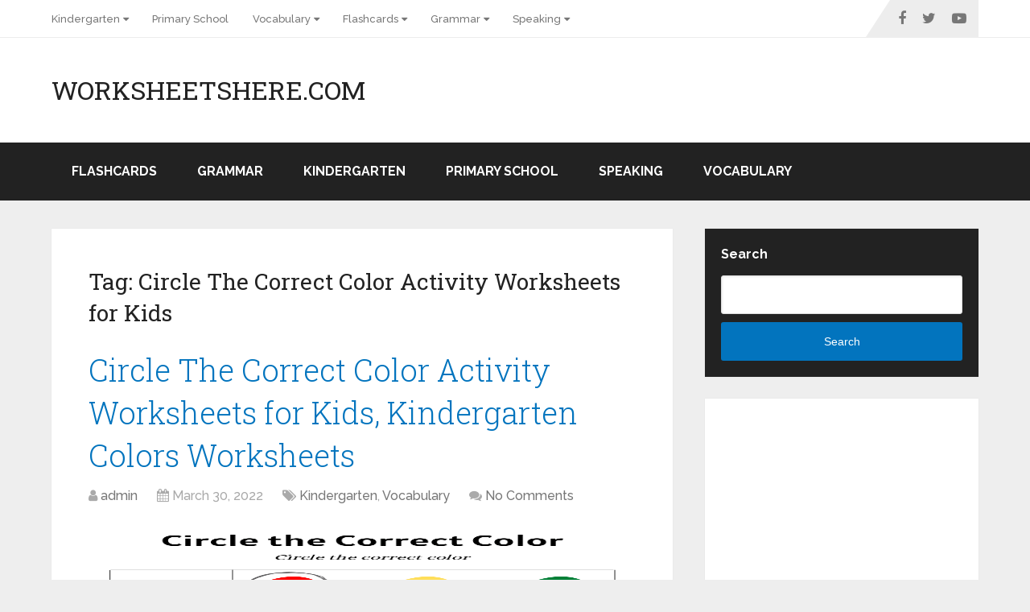

--- FILE ---
content_type: text/html; charset=UTF-8
request_url: https://worksheetshere.com/tag/circle-the-correct-color-activity-worksheets-for-kids/
body_size: 13555
content:
<!DOCTYPE html>
<html class="no-js" lang="en-US">

<head itemscope itemtype="http://schema.org/WebSite">
	<meta charset="UTF-8">
	<!-- Always force latest IE rendering engine (even in intranet) & Chrome Frame -->
	<!--[if IE ]>
	<meta http-equiv="X-UA-Compatible" content="IE=edge,chrome=1">
	<![endif]-->
	<link rel="profile" href="http://gmpg.org/xfn/11" />
	
		
		
		
					<meta name="viewport" content="width=device-width, initial-scale=1">
			<meta name="apple-mobile-web-app-capable" content="yes">
			<meta name="apple-mobile-web-app-status-bar-style" content="black">
		
		
		<meta itemprop="name" content="WorksheetsHere.com" />

					<link rel="pingback" href="https://worksheetshere.com/xmlrpc.php" />
	<meta name='robots' content='index, follow, max-image-preview:large, max-snippet:-1, max-video-preview:-1' />
<script type="text/javascript">document.documentElement.className = document.documentElement.className.replace( /\bno-js\b/,'js' );</script>
	<!-- This site is optimized with the Yoast SEO plugin v18.3 - https://yoast.com/wordpress/plugins/seo/ -->
	<title>Circle The Correct Color Activity Worksheets for Kids Archives - WorksheetsHere.com</title>
	<link rel="canonical" href="https://worksheetshere.com/tag/circle-the-correct-color-activity-worksheets-for-kids/" />
	<meta property="og:locale" content="en_US" />
	<meta property="og:type" content="article" />
	<meta property="og:title" content="Circle The Correct Color Activity Worksheets for Kids Archives - WorksheetsHere.com" />
	<meta property="og:url" content="https://worksheetshere.com/tag/circle-the-correct-color-activity-worksheets-for-kids/" />
	<meta property="og:site_name" content="WorksheetsHere.com" />
	<meta name="twitter:card" content="summary_large_image" />
	<script type="application/ld+json" class="yoast-schema-graph">{"@context":"https://schema.org","@graph":[{"@type":"WebSite","@id":"https://worksheetshere.com/#website","url":"https://worksheetshere.com/","name":"WorksheetsHere.com","description":"All Kinds of Worksheets","potentialAction":[{"@type":"SearchAction","target":{"@type":"EntryPoint","urlTemplate":"https://worksheetshere.com/?s={search_term_string}"},"query-input":"required name=search_term_string"}],"inLanguage":"en-US"},{"@type":"CollectionPage","@id":"https://worksheetshere.com/tag/circle-the-correct-color-activity-worksheets-for-kids/#webpage","url":"https://worksheetshere.com/tag/circle-the-correct-color-activity-worksheets-for-kids/","name":"Circle The Correct Color Activity Worksheets for Kids Archives - WorksheetsHere.com","isPartOf":{"@id":"https://worksheetshere.com/#website"},"breadcrumb":{"@id":"https://worksheetshere.com/tag/circle-the-correct-color-activity-worksheets-for-kids/#breadcrumb"},"inLanguage":"en-US","potentialAction":[{"@type":"ReadAction","target":["https://worksheetshere.com/tag/circle-the-correct-color-activity-worksheets-for-kids/"]}]},{"@type":"BreadcrumbList","@id":"https://worksheetshere.com/tag/circle-the-correct-color-activity-worksheets-for-kids/#breadcrumb","itemListElement":[{"@type":"ListItem","position":1,"name":"Home","item":"https://worksheetshere.com/"},{"@type":"ListItem","position":2,"name":"Circle The Correct Color Activity Worksheets for Kids"}]}]}</script>
	<!-- / Yoast SEO plugin. -->


<link rel="amphtml" href="https://worksheetshere.com/tag/circle-the-correct-color-activity-worksheets-for-kids/amp/" /><meta name="generator" content="AMP for WP 1.0.77.42"/><link rel="alternate" type="application/rss+xml" title="WorksheetsHere.com &raquo; Feed" href="https://worksheetshere.com/feed/" />
<link rel="alternate" type="application/rss+xml" title="WorksheetsHere.com &raquo; Comments Feed" href="https://worksheetshere.com/comments/feed/" />
<link rel="alternate" type="application/rss+xml" title="WorksheetsHere.com &raquo; Circle The Correct Color Activity Worksheets for Kids Tag Feed" href="https://worksheetshere.com/tag/circle-the-correct-color-activity-worksheets-for-kids/feed/" />
<style id='wp-img-auto-sizes-contain-inline-css' type='text/css'>
img:is([sizes=auto i],[sizes^="auto," i]){contain-intrinsic-size:3000px 1500px}
/*# sourceURL=wp-img-auto-sizes-contain-inline-css */
</style>
<style id='wp-emoji-styles-inline-css' type='text/css'>

	img.wp-smiley, img.emoji {
		display: inline !important;
		border: none !important;
		box-shadow: none !important;
		height: 1em !important;
		width: 1em !important;
		margin: 0 0.07em !important;
		vertical-align: -0.1em !important;
		background: none !important;
		padding: 0 !important;
	}
/*# sourceURL=wp-emoji-styles-inline-css */
</style>
<style id='wp-block-library-inline-css' type='text/css'>
:root{--wp-block-synced-color:#7a00df;--wp-block-synced-color--rgb:122,0,223;--wp-bound-block-color:var(--wp-block-synced-color);--wp-editor-canvas-background:#ddd;--wp-admin-theme-color:#007cba;--wp-admin-theme-color--rgb:0,124,186;--wp-admin-theme-color-darker-10:#006ba1;--wp-admin-theme-color-darker-10--rgb:0,107,160.5;--wp-admin-theme-color-darker-20:#005a87;--wp-admin-theme-color-darker-20--rgb:0,90,135;--wp-admin-border-width-focus:2px}@media (min-resolution:192dpi){:root{--wp-admin-border-width-focus:1.5px}}.wp-element-button{cursor:pointer}:root .has-very-light-gray-background-color{background-color:#eee}:root .has-very-dark-gray-background-color{background-color:#313131}:root .has-very-light-gray-color{color:#eee}:root .has-very-dark-gray-color{color:#313131}:root .has-vivid-green-cyan-to-vivid-cyan-blue-gradient-background{background:linear-gradient(135deg,#00d084,#0693e3)}:root .has-purple-crush-gradient-background{background:linear-gradient(135deg,#34e2e4,#4721fb 50%,#ab1dfe)}:root .has-hazy-dawn-gradient-background{background:linear-gradient(135deg,#faaca8,#dad0ec)}:root .has-subdued-olive-gradient-background{background:linear-gradient(135deg,#fafae1,#67a671)}:root .has-atomic-cream-gradient-background{background:linear-gradient(135deg,#fdd79a,#004a59)}:root .has-nightshade-gradient-background{background:linear-gradient(135deg,#330968,#31cdcf)}:root .has-midnight-gradient-background{background:linear-gradient(135deg,#020381,#2874fc)}:root{--wp--preset--font-size--normal:16px;--wp--preset--font-size--huge:42px}.has-regular-font-size{font-size:1em}.has-larger-font-size{font-size:2.625em}.has-normal-font-size{font-size:var(--wp--preset--font-size--normal)}.has-huge-font-size{font-size:var(--wp--preset--font-size--huge)}.has-text-align-center{text-align:center}.has-text-align-left{text-align:left}.has-text-align-right{text-align:right}.has-fit-text{white-space:nowrap!important}#end-resizable-editor-section{display:none}.aligncenter{clear:both}.items-justified-left{justify-content:flex-start}.items-justified-center{justify-content:center}.items-justified-right{justify-content:flex-end}.items-justified-space-between{justify-content:space-between}.screen-reader-text{border:0;clip-path:inset(50%);height:1px;margin:-1px;overflow:hidden;padding:0;position:absolute;width:1px;word-wrap:normal!important}.screen-reader-text:focus{background-color:#ddd;clip-path:none;color:#444;display:block;font-size:1em;height:auto;left:5px;line-height:normal;padding:15px 23px 14px;text-decoration:none;top:5px;width:auto;z-index:100000}html :where(.has-border-color){border-style:solid}html :where([style*=border-top-color]){border-top-style:solid}html :where([style*=border-right-color]){border-right-style:solid}html :where([style*=border-bottom-color]){border-bottom-style:solid}html :where([style*=border-left-color]){border-left-style:solid}html :where([style*=border-width]){border-style:solid}html :where([style*=border-top-width]){border-top-style:solid}html :where([style*=border-right-width]){border-right-style:solid}html :where([style*=border-bottom-width]){border-bottom-style:solid}html :where([style*=border-left-width]){border-left-style:solid}html :where(img[class*=wp-image-]){height:auto;max-width:100%}:where(figure){margin:0 0 1em}html :where(.is-position-sticky){--wp-admin--admin-bar--position-offset:var(--wp-admin--admin-bar--height,0px)}@media screen and (max-width:600px){html :where(.is-position-sticky){--wp-admin--admin-bar--position-offset:0px}}

/*# sourceURL=wp-block-library-inline-css */
</style><style id='wp-block-categories-inline-css' type='text/css'>
.wp-block-categories{box-sizing:border-box}.wp-block-categories.alignleft{margin-right:2em}.wp-block-categories.alignright{margin-left:2em}.wp-block-categories.wp-block-categories-dropdown.aligncenter{text-align:center}.wp-block-categories .wp-block-categories__label{display:block;width:100%}
/*# sourceURL=https://worksheetshere.com/wp-includes/blocks/categories/style.min.css */
</style>
<style id='wp-block-heading-inline-css' type='text/css'>
h1:where(.wp-block-heading).has-background,h2:where(.wp-block-heading).has-background,h3:where(.wp-block-heading).has-background,h4:where(.wp-block-heading).has-background,h5:where(.wp-block-heading).has-background,h6:where(.wp-block-heading).has-background{padding:1.25em 2.375em}h1.has-text-align-left[style*=writing-mode]:where([style*=vertical-lr]),h1.has-text-align-right[style*=writing-mode]:where([style*=vertical-rl]),h2.has-text-align-left[style*=writing-mode]:where([style*=vertical-lr]),h2.has-text-align-right[style*=writing-mode]:where([style*=vertical-rl]),h3.has-text-align-left[style*=writing-mode]:where([style*=vertical-lr]),h3.has-text-align-right[style*=writing-mode]:where([style*=vertical-rl]),h4.has-text-align-left[style*=writing-mode]:where([style*=vertical-lr]),h4.has-text-align-right[style*=writing-mode]:where([style*=vertical-rl]),h5.has-text-align-left[style*=writing-mode]:where([style*=vertical-lr]),h5.has-text-align-right[style*=writing-mode]:where([style*=vertical-rl]),h6.has-text-align-left[style*=writing-mode]:where([style*=vertical-lr]),h6.has-text-align-right[style*=writing-mode]:where([style*=vertical-rl]){rotate:180deg}
/*# sourceURL=https://worksheetshere.com/wp-includes/blocks/heading/style.min.css */
</style>
<style id='wp-block-search-inline-css' type='text/css'>
.wp-block-search__button{margin-left:10px;word-break:normal}.wp-block-search__button.has-icon{line-height:0}.wp-block-search__button svg{height:1.25em;min-height:24px;min-width:24px;width:1.25em;fill:currentColor;vertical-align:text-bottom}:where(.wp-block-search__button){border:1px solid #ccc;padding:6px 10px}.wp-block-search__inside-wrapper{display:flex;flex:auto;flex-wrap:nowrap;max-width:100%}.wp-block-search__label{width:100%}.wp-block-search.wp-block-search__button-only .wp-block-search__button{box-sizing:border-box;display:flex;flex-shrink:0;justify-content:center;margin-left:0;max-width:100%}.wp-block-search.wp-block-search__button-only .wp-block-search__inside-wrapper{min-width:0!important;transition-property:width}.wp-block-search.wp-block-search__button-only .wp-block-search__input{flex-basis:100%;transition-duration:.3s}.wp-block-search.wp-block-search__button-only.wp-block-search__searchfield-hidden,.wp-block-search.wp-block-search__button-only.wp-block-search__searchfield-hidden .wp-block-search__inside-wrapper{overflow:hidden}.wp-block-search.wp-block-search__button-only.wp-block-search__searchfield-hidden .wp-block-search__input{border-left-width:0!important;border-right-width:0!important;flex-basis:0;flex-grow:0;margin:0;min-width:0!important;padding-left:0!important;padding-right:0!important;width:0!important}:where(.wp-block-search__input){appearance:none;border:1px solid #949494;flex-grow:1;font-family:inherit;font-size:inherit;font-style:inherit;font-weight:inherit;letter-spacing:inherit;line-height:inherit;margin-left:0;margin-right:0;min-width:3rem;padding:8px;text-decoration:unset!important;text-transform:inherit}:where(.wp-block-search__button-inside .wp-block-search__inside-wrapper){background-color:#fff;border:1px solid #949494;box-sizing:border-box;padding:4px}:where(.wp-block-search__button-inside .wp-block-search__inside-wrapper) .wp-block-search__input{border:none;border-radius:0;padding:0 4px}:where(.wp-block-search__button-inside .wp-block-search__inside-wrapper) .wp-block-search__input:focus{outline:none}:where(.wp-block-search__button-inside .wp-block-search__inside-wrapper) :where(.wp-block-search__button){padding:4px 8px}.wp-block-search.aligncenter .wp-block-search__inside-wrapper{margin:auto}.wp-block[data-align=right] .wp-block-search.wp-block-search__button-only .wp-block-search__inside-wrapper{float:right}
/*# sourceURL=https://worksheetshere.com/wp-includes/blocks/search/style.min.css */
</style>
<style id='wp-block-search-theme-inline-css' type='text/css'>
.wp-block-search .wp-block-search__label{font-weight:700}.wp-block-search__button{border:1px solid #ccc;padding:.375em .625em}
/*# sourceURL=https://worksheetshere.com/wp-includes/blocks/search/theme.min.css */
</style>
<style id='wp-block-group-inline-css' type='text/css'>
.wp-block-group{box-sizing:border-box}:where(.wp-block-group.wp-block-group-is-layout-constrained){position:relative}
/*# sourceURL=https://worksheetshere.com/wp-includes/blocks/group/style.min.css */
</style>
<style id='wp-block-group-theme-inline-css' type='text/css'>
:where(.wp-block-group.has-background){padding:1.25em 2.375em}
/*# sourceURL=https://worksheetshere.com/wp-includes/blocks/group/theme.min.css */
</style>
<style id='global-styles-inline-css' type='text/css'>
:root{--wp--preset--aspect-ratio--square: 1;--wp--preset--aspect-ratio--4-3: 4/3;--wp--preset--aspect-ratio--3-4: 3/4;--wp--preset--aspect-ratio--3-2: 3/2;--wp--preset--aspect-ratio--2-3: 2/3;--wp--preset--aspect-ratio--16-9: 16/9;--wp--preset--aspect-ratio--9-16: 9/16;--wp--preset--color--black: #000000;--wp--preset--color--cyan-bluish-gray: #abb8c3;--wp--preset--color--white: #ffffff;--wp--preset--color--pale-pink: #f78da7;--wp--preset--color--vivid-red: #cf2e2e;--wp--preset--color--luminous-vivid-orange: #ff6900;--wp--preset--color--luminous-vivid-amber: #fcb900;--wp--preset--color--light-green-cyan: #7bdcb5;--wp--preset--color--vivid-green-cyan: #00d084;--wp--preset--color--pale-cyan-blue: #8ed1fc;--wp--preset--color--vivid-cyan-blue: #0693e3;--wp--preset--color--vivid-purple: #9b51e0;--wp--preset--gradient--vivid-cyan-blue-to-vivid-purple: linear-gradient(135deg,rgb(6,147,227) 0%,rgb(155,81,224) 100%);--wp--preset--gradient--light-green-cyan-to-vivid-green-cyan: linear-gradient(135deg,rgb(122,220,180) 0%,rgb(0,208,130) 100%);--wp--preset--gradient--luminous-vivid-amber-to-luminous-vivid-orange: linear-gradient(135deg,rgb(252,185,0) 0%,rgb(255,105,0) 100%);--wp--preset--gradient--luminous-vivid-orange-to-vivid-red: linear-gradient(135deg,rgb(255,105,0) 0%,rgb(207,46,46) 100%);--wp--preset--gradient--very-light-gray-to-cyan-bluish-gray: linear-gradient(135deg,rgb(238,238,238) 0%,rgb(169,184,195) 100%);--wp--preset--gradient--cool-to-warm-spectrum: linear-gradient(135deg,rgb(74,234,220) 0%,rgb(151,120,209) 20%,rgb(207,42,186) 40%,rgb(238,44,130) 60%,rgb(251,105,98) 80%,rgb(254,248,76) 100%);--wp--preset--gradient--blush-light-purple: linear-gradient(135deg,rgb(255,206,236) 0%,rgb(152,150,240) 100%);--wp--preset--gradient--blush-bordeaux: linear-gradient(135deg,rgb(254,205,165) 0%,rgb(254,45,45) 50%,rgb(107,0,62) 100%);--wp--preset--gradient--luminous-dusk: linear-gradient(135deg,rgb(255,203,112) 0%,rgb(199,81,192) 50%,rgb(65,88,208) 100%);--wp--preset--gradient--pale-ocean: linear-gradient(135deg,rgb(255,245,203) 0%,rgb(182,227,212) 50%,rgb(51,167,181) 100%);--wp--preset--gradient--electric-grass: linear-gradient(135deg,rgb(202,248,128) 0%,rgb(113,206,126) 100%);--wp--preset--gradient--midnight: linear-gradient(135deg,rgb(2,3,129) 0%,rgb(40,116,252) 100%);--wp--preset--font-size--small: 13px;--wp--preset--font-size--medium: 20px;--wp--preset--font-size--large: 36px;--wp--preset--font-size--x-large: 42px;--wp--preset--spacing--20: 0.44rem;--wp--preset--spacing--30: 0.67rem;--wp--preset--spacing--40: 1rem;--wp--preset--spacing--50: 1.5rem;--wp--preset--spacing--60: 2.25rem;--wp--preset--spacing--70: 3.38rem;--wp--preset--spacing--80: 5.06rem;--wp--preset--shadow--natural: 6px 6px 9px rgba(0, 0, 0, 0.2);--wp--preset--shadow--deep: 12px 12px 50px rgba(0, 0, 0, 0.4);--wp--preset--shadow--sharp: 6px 6px 0px rgba(0, 0, 0, 0.2);--wp--preset--shadow--outlined: 6px 6px 0px -3px rgb(255, 255, 255), 6px 6px rgb(0, 0, 0);--wp--preset--shadow--crisp: 6px 6px 0px rgb(0, 0, 0);}:where(.is-layout-flex){gap: 0.5em;}:where(.is-layout-grid){gap: 0.5em;}body .is-layout-flex{display: flex;}.is-layout-flex{flex-wrap: wrap;align-items: center;}.is-layout-flex > :is(*, div){margin: 0;}body .is-layout-grid{display: grid;}.is-layout-grid > :is(*, div){margin: 0;}:where(.wp-block-columns.is-layout-flex){gap: 2em;}:where(.wp-block-columns.is-layout-grid){gap: 2em;}:where(.wp-block-post-template.is-layout-flex){gap: 1.25em;}:where(.wp-block-post-template.is-layout-grid){gap: 1.25em;}.has-black-color{color: var(--wp--preset--color--black) !important;}.has-cyan-bluish-gray-color{color: var(--wp--preset--color--cyan-bluish-gray) !important;}.has-white-color{color: var(--wp--preset--color--white) !important;}.has-pale-pink-color{color: var(--wp--preset--color--pale-pink) !important;}.has-vivid-red-color{color: var(--wp--preset--color--vivid-red) !important;}.has-luminous-vivid-orange-color{color: var(--wp--preset--color--luminous-vivid-orange) !important;}.has-luminous-vivid-amber-color{color: var(--wp--preset--color--luminous-vivid-amber) !important;}.has-light-green-cyan-color{color: var(--wp--preset--color--light-green-cyan) !important;}.has-vivid-green-cyan-color{color: var(--wp--preset--color--vivid-green-cyan) !important;}.has-pale-cyan-blue-color{color: var(--wp--preset--color--pale-cyan-blue) !important;}.has-vivid-cyan-blue-color{color: var(--wp--preset--color--vivid-cyan-blue) !important;}.has-vivid-purple-color{color: var(--wp--preset--color--vivid-purple) !important;}.has-black-background-color{background-color: var(--wp--preset--color--black) !important;}.has-cyan-bluish-gray-background-color{background-color: var(--wp--preset--color--cyan-bluish-gray) !important;}.has-white-background-color{background-color: var(--wp--preset--color--white) !important;}.has-pale-pink-background-color{background-color: var(--wp--preset--color--pale-pink) !important;}.has-vivid-red-background-color{background-color: var(--wp--preset--color--vivid-red) !important;}.has-luminous-vivid-orange-background-color{background-color: var(--wp--preset--color--luminous-vivid-orange) !important;}.has-luminous-vivid-amber-background-color{background-color: var(--wp--preset--color--luminous-vivid-amber) !important;}.has-light-green-cyan-background-color{background-color: var(--wp--preset--color--light-green-cyan) !important;}.has-vivid-green-cyan-background-color{background-color: var(--wp--preset--color--vivid-green-cyan) !important;}.has-pale-cyan-blue-background-color{background-color: var(--wp--preset--color--pale-cyan-blue) !important;}.has-vivid-cyan-blue-background-color{background-color: var(--wp--preset--color--vivid-cyan-blue) !important;}.has-vivid-purple-background-color{background-color: var(--wp--preset--color--vivid-purple) !important;}.has-black-border-color{border-color: var(--wp--preset--color--black) !important;}.has-cyan-bluish-gray-border-color{border-color: var(--wp--preset--color--cyan-bluish-gray) !important;}.has-white-border-color{border-color: var(--wp--preset--color--white) !important;}.has-pale-pink-border-color{border-color: var(--wp--preset--color--pale-pink) !important;}.has-vivid-red-border-color{border-color: var(--wp--preset--color--vivid-red) !important;}.has-luminous-vivid-orange-border-color{border-color: var(--wp--preset--color--luminous-vivid-orange) !important;}.has-luminous-vivid-amber-border-color{border-color: var(--wp--preset--color--luminous-vivid-amber) !important;}.has-light-green-cyan-border-color{border-color: var(--wp--preset--color--light-green-cyan) !important;}.has-vivid-green-cyan-border-color{border-color: var(--wp--preset--color--vivid-green-cyan) !important;}.has-pale-cyan-blue-border-color{border-color: var(--wp--preset--color--pale-cyan-blue) !important;}.has-vivid-cyan-blue-border-color{border-color: var(--wp--preset--color--vivid-cyan-blue) !important;}.has-vivid-purple-border-color{border-color: var(--wp--preset--color--vivid-purple) !important;}.has-vivid-cyan-blue-to-vivid-purple-gradient-background{background: var(--wp--preset--gradient--vivid-cyan-blue-to-vivid-purple) !important;}.has-light-green-cyan-to-vivid-green-cyan-gradient-background{background: var(--wp--preset--gradient--light-green-cyan-to-vivid-green-cyan) !important;}.has-luminous-vivid-amber-to-luminous-vivid-orange-gradient-background{background: var(--wp--preset--gradient--luminous-vivid-amber-to-luminous-vivid-orange) !important;}.has-luminous-vivid-orange-to-vivid-red-gradient-background{background: var(--wp--preset--gradient--luminous-vivid-orange-to-vivid-red) !important;}.has-very-light-gray-to-cyan-bluish-gray-gradient-background{background: var(--wp--preset--gradient--very-light-gray-to-cyan-bluish-gray) !important;}.has-cool-to-warm-spectrum-gradient-background{background: var(--wp--preset--gradient--cool-to-warm-spectrum) !important;}.has-blush-light-purple-gradient-background{background: var(--wp--preset--gradient--blush-light-purple) !important;}.has-blush-bordeaux-gradient-background{background: var(--wp--preset--gradient--blush-bordeaux) !important;}.has-luminous-dusk-gradient-background{background: var(--wp--preset--gradient--luminous-dusk) !important;}.has-pale-ocean-gradient-background{background: var(--wp--preset--gradient--pale-ocean) !important;}.has-electric-grass-gradient-background{background: var(--wp--preset--gradient--electric-grass) !important;}.has-midnight-gradient-background{background: var(--wp--preset--gradient--midnight) !important;}.has-small-font-size{font-size: var(--wp--preset--font-size--small) !important;}.has-medium-font-size{font-size: var(--wp--preset--font-size--medium) !important;}.has-large-font-size{font-size: var(--wp--preset--font-size--large) !important;}.has-x-large-font-size{font-size: var(--wp--preset--font-size--x-large) !important;}
/*# sourceURL=global-styles-inline-css */
</style>

<style id='classic-theme-styles-inline-css' type='text/css'>
/*! This file is auto-generated */
.wp-block-button__link{color:#fff;background-color:#32373c;border-radius:9999px;box-shadow:none;text-decoration:none;padding:calc(.667em + 2px) calc(1.333em + 2px);font-size:1.125em}.wp-block-file__button{background:#32373c;color:#fff;text-decoration:none}
/*# sourceURL=/wp-includes/css/classic-themes.min.css */
</style>
<link rel='stylesheet' id='schema-stylesheet-css' href='https://worksheetshere.com/wp-content/themes/mts_schema/style.css' type='text/css' media='all' />
<style id='schema-stylesheet-inline-css' type='text/css'>

		body {background-color:#eeeeee;}
		.main-header.regular_header, .regular_header #primary-navigation .navigation ul ul li {background-color:#ffffff;}
		.main-header.logo_in_nav_header, .logo_in_nav_header #primary-navigation .navigation ul ul li {background-color:#ffffff;}
		body {background-color:#eeeeee;}
		.pace .pace-progress, #mobile-menu-wrapper ul li a:hover, .pagination .page-numbers.current, .pagination a:hover, .single .pagination a:hover .current { background: #0274BE; }
		.postauthor h5, .textwidget a, .pnavigation2 a, .sidebar.c-4-12 a:hover, footer .widget li a:hover, .sidebar.c-4-12 a:hover, .reply a, .title a:hover, .post-info a:hover, .widget .thecomment, #tabber .inside li a:hover, .readMore a:hover, .fn a, a, a:hover, #secondary-navigation .navigation ul li a:hover, .readMore a, #primary-navigation a:hover, #secondary-navigation .navigation ul .current-menu-item a, .widget .wp_review_tab_widget_content a, .sidebar .wpt_widget_content a { color:#0274BE; }
		a#pull, #commentform input#submit, #mtscontact_submit, .mts-subscribe input[type='submit'], .widget_product_search input[type='submit'], #move-to-top:hover, .currenttext, .pagination a:hover, .pagination .nav-previous a:hover, .pagination .nav-next a:hover, #load-posts a:hover, .single .pagination a:hover .currenttext, .single .pagination > .current .currenttext, #tabber ul.tabs li a.selected, .tagcloud a, .wp-block-tag-cloud a, .navigation ul .sfHover a, .woocommerce a.button, .woocommerce-page a.button, .woocommerce button.button, .woocommerce-page button.button, .woocommerce input.button, .woocommerce-page input.button, .woocommerce #respond input#submit, .woocommerce-page #respond input#submit, .woocommerce #content input.button, .woocommerce-page #content input.button, .woocommerce .bypostauthor:after, #searchsubmit, .woocommerce nav.woocommerce-pagination ul li span.current, .woocommerce-page nav.woocommerce-pagination ul li span.current, .woocommerce #content nav.woocommerce-pagination ul li span.current, .woocommerce-page #content nav.woocommerce-pagination ul li span.current, .woocommerce nav.woocommerce-pagination ul li a:hover, .woocommerce-page nav.woocommerce-pagination ul li a:hover, .woocommerce #content nav.woocommerce-pagination ul li a:hover, .woocommerce-page #content nav.woocommerce-pagination ul li a:hover, .woocommerce nav.woocommerce-pagination ul li a:focus, .woocommerce-page nav.woocommerce-pagination ul li a:focus, .woocommerce #content nav.woocommerce-pagination ul li a:focus, .woocommerce-page #content nav.woocommerce-pagination ul li a:focus, .woocommerce a.button, .woocommerce-page a.button, .woocommerce button.button, .woocommerce-page button.button, .woocommerce input.button, .woocommerce-page input.button, .woocommerce #respond input#submit, .woocommerce-page #respond input#submit, .woocommerce #content input.button, .woocommerce-page #content input.button, .latestPost-review-wrapper, .latestPost .review-type-circle.latestPost-review-wrapper, #wpmm-megamenu .review-total-only, .sbutton, #searchsubmit, .widget .wpt_widget_content #tags-tab-content ul li a, .widget .review-total-only.large-thumb, #add_payment_method .wc-proceed-to-checkout a.checkout-button, .woocommerce-cart .wc-proceed-to-checkout a.checkout-button, .woocommerce-checkout .wc-proceed-to-checkout a.checkout-button, .woocommerce #respond input#submit.alt:hover, .woocommerce a.button.alt:hover, .woocommerce button.button.alt:hover, .woocommerce input.button.alt:hover, .woocommerce #respond input#submit.alt, .woocommerce a.button.alt, .woocommerce button.button.alt, .woocommerce input.button.alt, .woocommerce-account .woocommerce-MyAccount-navigation li.is-active, .woocommerce-product-search button[type='submit'], .woocommerce .woocommerce-widget-layered-nav-dropdown__submit, .wp-block-search .wp-block-search__button { background-color:#0274BE; color: #fff!important; }
		.related-posts .title a:hover, .latestPost .title a { color: #0274BE; }
		.navigation #wpmm-megamenu .wpmm-pagination a { background-color: #0274BE!important; }
		#header .sbutton, #secondary-navigation .ajax-search-results li a:hover { color: #0274BE!important; }
		footer {background-color:#222222; }
		
		.copyrights { background-color: #ffffff; }
		.flex-control-thumbs .flex-active{ border-top:3px solid #0274BE;}
		.wpmm-megamenu-showing.wpmm-light-scheme { background-color:#0274BE!important; }
		.regular_header #header {background-color:#222222; }
		.logo_in_nav_header #header {background-color:#222222; }
		
		.shareit { top: 282px; left: auto; margin: 0 0 0 -135px; width: 90px; position: fixed; padding: 5px; border:none; border-right: 0;}
		.share-item {margin: 2px;} .shareit.modern, .shareit.circular { margin: 0 0 0 -146px }
		
		.bypostauthor > div { overflow: hidden; padding: 3%; background: #222; width: 100%; color: #AAA; box-sizing: border-box; }
		.bypostauthor:after { content: "\f044"; position: absolute; font-family: fontawesome; right: 0; top: 0; padding: 1px 10px; color: #535353; font-size: 32px; }
		
		@media screen and (max-width:865px) { #catcher { height: 0px!important } .sticky-navigation-active { position: relative!important; top: 0px!important } }
		
	
/*# sourceURL=schema-stylesheet-inline-css */
</style>
<link rel='stylesheet' id='responsive-css' href='https://worksheetshere.com/wp-content/themes/mts_schema/css/responsive.css' type='text/css' media='all' />
<link rel='stylesheet' id='fontawesome-css' href='https://worksheetshere.com/wp-content/themes/mts_schema/css/font-awesome.min.css' type='text/css' media='all' />
<script type="text/javascript" src="https://worksheetshere.com/wp-includes/js/jquery/jquery.min.js" id="jquery-core-js"></script>
<script type="text/javascript" src="https://worksheetshere.com/wp-includes/js/jquery/jquery-migrate.min.js" id="jquery-migrate-js"></script>
<link rel="https://api.w.org/" href="https://worksheetshere.com/wp-json/" /><link rel="alternate" title="JSON" type="application/json" href="https://worksheetshere.com/wp-json/wp/v2/tags/411" /><link rel="EditURI" type="application/rsd+xml" title="RSD" href="https://worksheetshere.com/xmlrpc.php?rsd" />
<meta name="generator" content="WordPress 6.9" />
<link href="//fonts.googleapis.com/css?family=Roboto+Slab:normal|Raleway:500|Raleway:700|Roboto+Slab:300&amp;subset=latin&display=swap" rel="stylesheet" type="text/css">
<style type="text/css">
#logo a { font-family: 'Roboto Slab'; font-weight: normal; font-size: 32px; color: #222;text-transform: uppercase; }
#primary-navigation a, .mts-cart { font-family: 'Raleway'; font-weight: 500; font-size: 13px; color: #777; }
#secondary-navigation a { font-family: 'Raleway'; font-weight: 700; font-size: 16px; color: #fff;text-transform: uppercase; }
.latestPost .title a { font-family: 'Roboto Slab'; font-weight: 300; font-size: 38px; color: #0274BE; }
.single-title { font-family: 'Roboto Slab'; font-weight: 300; font-size: 38px; color: #222; }
body { font-family: 'Raleway'; font-weight: 500; font-size: 16px; color: #444444; }
#sidebar .widget h3 { font-family: 'Roboto Slab'; font-weight: normal; font-size: 20px; color: #222222;text-transform: uppercase; }
#sidebar .widget { font-family: 'Raleway'; font-weight: 500; font-size: 16px; color: #444444; }
.footer-widgets h3 { font-family: 'Roboto Slab'; font-weight: normal; font-size: 18px; color: #ffffff;text-transform: uppercase; }
.f-widget a, footer .wpt_widget_content a, footer .wp_review_tab_widget_content a, footer .wpt_tab_widget_content a, footer .widget .wp_review_tab_widget_content a { font-family: 'Raleway'; font-weight: 500; font-size: 16px; color: #999999; }
.footer-widgets, .f-widget .top-posts .comment_num, footer .meta, footer .twitter_time, footer .widget .wpt_widget_content .wpt-postmeta, footer .widget .wpt_comment_content, footer .widget .wpt_excerpt, footer .wp_review_tab_widget_content .wp-review-tab-postmeta, footer .advanced-recent-posts p, footer .popular-posts p, footer .category-posts p { font-family: 'Raleway'; font-weight: 500; font-size: 16px; color: #777777; }
#copyright-note { font-family: 'Raleway'; font-weight: 500; font-size: 14px; color: #7e7d7d; }
h1 { font-family: 'Roboto Slab'; font-weight: normal; font-size: 28px; color: #222222; }
h2 { font-family: 'Roboto Slab'; font-weight: normal; font-size: 24px; color: #222222; }
h3 { font-family: 'Roboto Slab'; font-weight: normal; font-size: 22px; color: #222222; }
h4 { font-family: 'Roboto Slab'; font-weight: normal; font-size: 20px; color: #222222; }
h5 { font-family: 'Roboto Slab'; font-weight: normal; font-size: 18px; color: #222222; }
h6 { font-family: 'Roboto Slab'; font-weight: normal; font-size: 16px; color: #222222; }
</style>
<!-- Google tag (gtag.js) -->
<script async src="https://www.googletagmanager.com/gtag/js?id=UA-223290509-1"></script>
<script>
  window.dataLayer = window.dataLayer || [];
  function gtag(){dataLayer.push(arguments);}
  gtag('js', new Date());

  gtag('config', 'UA-223290509-1');
</script>
</head>

<body id="blog" class="archive tag tag-circle-the-correct-color-activity-worksheets-for-kids tag-411 wp-embed-responsive wp-theme-mts_schema main" itemscope itemtype="http://schema.org/WebPage">
	<div class="main-container">
		
									<header id="site-header" class="main-header regular_header" role="banner" itemscope itemtype="http://schema.org/WPHeader">
											<div id="primary-nav">
							<div class="container">
								<div id="primary-navigation" class="primary-navigation" role="navigation" itemscope itemtype="http://schema.org/SiteNavigationElement">
									<nav class="navigation clearfix">
										<ul id="menu-menu-1" class="menu clearfix"><li id="menu-item-8" class="menu-item menu-item-type-taxonomy menu-item-object-category menu-item-has-children menu-item-8"><a href="https://worksheetshere.com/category/kindergarten/">Kindergarten</a>
<ul class="sub-menu">
	<li id="menu-item-9" class="menu-item menu-item-type-taxonomy menu-item-object-category menu-item-9"><a href="https://worksheetshere.com/category/kindergarten/alphabets/">Alphabets</a></li>
	<li id="menu-item-3023" class="menu-item menu-item-type-taxonomy menu-item-object-category menu-item-3023"><a href="https://worksheetshere.com/category/kindergarten/phonics/">Phonics</a></li>
	<li id="menu-item-10" class="menu-item menu-item-type-taxonomy menu-item-object-category menu-item-10"><a href="https://worksheetshere.com/category/kindergarten/coloring/">Coloring</a></li>
	<li id="menu-item-11" class="menu-item menu-item-type-taxonomy menu-item-object-category menu-item-11"><a href="https://worksheetshere.com/category/kindergarten/cutting/">Cutting</a></li>
	<li id="menu-item-12" class="menu-item menu-item-type-taxonomy menu-item-object-category menu-item-12"><a href="https://worksheetshere.com/category/kindergarten/drawing/">Drawing</a></li>
	<li id="menu-item-13" class="menu-item menu-item-type-taxonomy menu-item-object-category menu-item-13"><a href="https://worksheetshere.com/category/kindergarten/numbers/">Numbers</a></li>
	<li id="menu-item-190" class="menu-item menu-item-type-taxonomy menu-item-object-category menu-item-190"><a href="https://worksheetshere.com/category/kindergarten/matching/">Matching</a></li>
	<li id="menu-item-1609" class="menu-item menu-item-type-taxonomy menu-item-object-category menu-item-1609"><a href="https://worksheetshere.com/category/kindergarten/scramble/">Scramble</a></li>
	<li id="menu-item-1653" class="menu-item menu-item-type-taxonomy menu-item-object-category menu-item-1653"><a href="https://worksheetshere.com/category/kindergarten/tracing/">Tracing</a></li>
	<li id="menu-item-2146" class="menu-item menu-item-type-taxonomy menu-item-object-category menu-item-2146"><a href="https://worksheetshere.com/category/kindergarten/shadow/">Shadow</a></li>
	<li id="menu-item-3278" class="menu-item menu-item-type-taxonomy menu-item-object-category menu-item-3278"><a href="https://worksheetshere.com/category/kindergarten/missing-letters/">Missing Letters</a></li>
	<li id="menu-item-5368" class="menu-item menu-item-type-taxonomy menu-item-object-category menu-item-5368"><a href="https://worksheetshere.com/category/kindergarten/finding/">Finding</a></li>
	<li id="menu-item-5369" class="menu-item menu-item-type-taxonomy menu-item-object-category menu-item-5369"><a href="https://worksheetshere.com/category/kindergarten/shapes/">Shapes</a></li>
</ul>
</li>
<li id="menu-item-14" class="menu-item menu-item-type-taxonomy menu-item-object-category menu-item-14"><a href="https://worksheetshere.com/category/primary-school/">Primary School</a></li>
<li id="menu-item-38" class="menu-item menu-item-type-taxonomy menu-item-object-category menu-item-has-children menu-item-38"><a href="https://worksheetshere.com/category/vocabulary/">Vocabulary</a>
<ul class="sub-menu">
	<li id="menu-item-1983" class="menu-item menu-item-type-taxonomy menu-item-object-category menu-item-1983"><a href="https://worksheetshere.com/category/vocabulary/verbs/">Verbs</a></li>
	<li id="menu-item-1988" class="menu-item menu-item-type-taxonomy menu-item-object-category menu-item-1988"><a href="https://worksheetshere.com/category/vocabulary/opposites/">Opposites</a></li>
	<li id="menu-item-1989" class="menu-item menu-item-type-taxonomy menu-item-object-category menu-item-1989"><a href="https://worksheetshere.com/category/vocabulary/synonyms/">Synonyms</a></li>
	<li id="menu-item-3282" class="menu-item menu-item-type-taxonomy menu-item-object-category menu-item-3282"><a href="https://worksheetshere.com/category/vocabulary/homophones/">Homophones</a></li>
	<li id="menu-item-3283" class="menu-item menu-item-type-taxonomy menu-item-object-category menu-item-3283"><a href="https://worksheetshere.com/category/vocabulary/nouns/">Nouns</a></li>
	<li id="menu-item-4356" class="menu-item menu-item-type-taxonomy menu-item-object-category menu-item-4356"><a href="https://worksheetshere.com/category/vocabulary/adjectives/">Adjectives</a></li>
	<li id="menu-item-4357" class="menu-item menu-item-type-taxonomy menu-item-object-category menu-item-4357"><a href="https://worksheetshere.com/category/vocabulary/collocations/">Collocations</a></li>
	<li id="menu-item-5370" class="menu-item menu-item-type-taxonomy menu-item-object-category menu-item-5370"><a href="https://worksheetshere.com/category/vocabulary/animals/">Animals</a></li>
	<li id="menu-item-5371" class="menu-item menu-item-type-taxonomy menu-item-object-category menu-item-5371"><a href="https://worksheetshere.com/category/vocabulary/homophones/">Homophones</a></li>
	<li id="menu-item-5372" class="menu-item menu-item-type-taxonomy menu-item-object-category menu-item-5372"><a href="https://worksheetshere.com/category/vocabulary/symbols-and-signs/">Symbols and Signs</a></li>
</ul>
</li>
<li id="menu-item-249" class="menu-item menu-item-type-taxonomy menu-item-object-category menu-item-has-children menu-item-249"><a href="https://worksheetshere.com/category/flashcards/">Flashcards</a>
<ul class="sub-menu">
	<li id="menu-item-1990" class="menu-item menu-item-type-taxonomy menu-item-object-category menu-item-1990"><a href="https://worksheetshere.com/category/flashcards/animals-flashcards/">Animals Flashcards</a></li>
	<li id="menu-item-1991" class="menu-item menu-item-type-taxonomy menu-item-object-category menu-item-1991"><a href="https://worksheetshere.com/category/flashcards/colors-flashcards/">Colors Flashcards</a></li>
	<li id="menu-item-1992" class="menu-item menu-item-type-taxonomy menu-item-object-category menu-item-1992"><a href="https://worksheetshere.com/category/flashcards/transportation-flashcards/">Transportation Flashcards</a></li>
	<li id="menu-item-1993" class="menu-item menu-item-type-taxonomy menu-item-object-category menu-item-1993"><a href="https://worksheetshere.com/category/flashcards/sports-flashcards/">Sports Flashcards</a></li>
	<li id="menu-item-2147" class="menu-item menu-item-type-taxonomy menu-item-object-category menu-item-2147"><a href="https://worksheetshere.com/category/flashcards/school-flashcards/">School Flashcards</a></li>
	<li id="menu-item-2504" class="menu-item menu-item-type-taxonomy menu-item-object-category menu-item-2504"><a href="https://worksheetshere.com/category/flashcards/verbs-flashcards/">Verbs Flashcards</a></li>
	<li id="menu-item-2503" class="menu-item menu-item-type-taxonomy menu-item-object-category menu-item-2503"><a href="https://worksheetshere.com/category/flashcards/kitchen-tools/">Kitchen Tools</a></li>
	<li id="menu-item-3022" class="menu-item menu-item-type-taxonomy menu-item-object-category menu-item-3022"><a href="https://worksheetshere.com/category/flashcards/fruits-flashcards/">Fruits Flashcards</a></li>
	<li id="menu-item-3279" class="menu-item menu-item-type-taxonomy menu-item-object-category menu-item-3279"><a href="https://worksheetshere.com/category/flashcards/jobs-occupations-flashcards/">Jobs &amp; Occupations Flashcards</a></li>
	<li id="menu-item-4355" class="menu-item menu-item-type-taxonomy menu-item-object-category menu-item-4355"><a href="https://worksheetshere.com/category/flashcards/clothes-flashcards/">Clothes Flashcards</a></li>
</ul>
</li>
<li id="menu-item-1984" class="menu-item menu-item-type-taxonomy menu-item-object-category menu-item-has-children menu-item-1984"><a href="https://worksheetshere.com/category/grammar/">Grammar</a>
<ul class="sub-menu">
	<li id="menu-item-1985" class="menu-item menu-item-type-taxonomy menu-item-object-category menu-item-1985"><a href="https://worksheetshere.com/category/grammar/articles/">Articles</a></li>
	<li id="menu-item-1986" class="menu-item menu-item-type-taxonomy menu-item-object-category menu-item-1986"><a href="https://worksheetshere.com/category/grammar/pronouns/">Pronouns</a></li>
	<li id="menu-item-1987" class="menu-item menu-item-type-taxonomy menu-item-object-category menu-item-1987"><a href="https://worksheetshere.com/category/grammar/prepositions/">Prepositions</a></li>
	<li id="menu-item-3280" class="menu-item menu-item-type-taxonomy menu-item-object-category menu-item-3280"><a href="https://worksheetshere.com/category/grammar/sentences/">Sentences</a></li>
	<li id="menu-item-3281" class="menu-item menu-item-type-taxonomy menu-item-object-category menu-item-3281"><a href="https://worksheetshere.com/category/grammar/tenses/">Tenses</a></li>
	<li id="menu-item-5374" class="menu-item menu-item-type-taxonomy menu-item-object-category menu-item-5374"><a href="https://worksheetshere.com/category/grammar/conjunctions/">Conjunctions</a></li>
	<li id="menu-item-5375" class="menu-item menu-item-type-taxonomy menu-item-object-category menu-item-5375"><a href="https://worksheetshere.com/category/grammar/contractions/">Contractions</a></li>
	<li id="menu-item-5376" class="menu-item menu-item-type-taxonomy menu-item-object-category menu-item-5376"><a href="https://worksheetshere.com/category/grammar/modals/">Modals</a></li>
</ul>
</li>
<li id="menu-item-4354" class="menu-item menu-item-type-taxonomy menu-item-object-category menu-item-has-children menu-item-4354"><a href="https://worksheetshere.com/category/speaking/">Speaking</a>
<ul class="sub-menu">
	<li id="menu-item-5373" class="menu-item menu-item-type-taxonomy menu-item-object-category menu-item-5373"><a href="https://worksheetshere.com/category/speaking/slangs/">Slangs</a></li>
</ul>
</li>
</ul>																					<div class="header-social-icons">
																																				<a href="#" class="header-facebook" target="_blank">
														<span class="fa fa-facebook"></span>
													</a>
																																																<a href="#" class="header-twitter" target="_blank">
														<span class="fa fa-twitter"></span>
													</a>
																																																<a href="#" class="header-youtube-play" target="_blank">
														<span class="fa fa-youtube-play"></span>
													</a>
																																		</div>
																													</nav>
								</div>
							</div>
						</div>
												<div id="regular-header">
							<div class="container">
								<div class="logo-wrap">
																				<h2 id="logo" class="text-logo" itemprop="headline">
												<a href="https://worksheetshere.com">WorksheetsHere.com</a>
											</h2><!-- END #logo -->
																			</div>
																	<div class="widget-header"><script async src="https://pagead2.googlesyndication.com/pagead/js/adsbygoogle.js?client=ca-pub-8532149084245924"
     crossorigin="anonymous"></script>
<!-- worksheetshere esnek -->
<ins class="adsbygoogle"
     style="display:block"
     data-ad-client="ca-pub-8532149084245924"
     data-ad-slot="2990348000"
     data-ad-format="auto"
     data-full-width-responsive="true"></ins>
<script>
     (adsbygoogle = window.adsbygoogle || []).push({});
</script></div>
															</div>
						</div>
												<div id="header">
												<div class="container">
							
							<div id="secondary-navigation" class="secondary-navigation" role="navigation" itemscope itemtype="http://schema.org/SiteNavigationElement">
								<a href="#" id="pull" class="toggle-mobile-menu">Menu</a>
																	<nav class="navigation clearfix">
																					<ul class="menu clearfix">
													<li class="cat-item cat-item-204"><a href="https://worksheetshere.com/category/flashcards/">Flashcards</a>
<ul class='children'>
	<li class="cat-item cat-item-1061"><a href="https://worksheetshere.com/category/flashcards/animals-flashcards/">Animals Flashcards</a>
</li>
	<li class="cat-item cat-item-2270"><a href="https://worksheetshere.com/category/flashcards/clothes-flashcards/">Clothes Flashcards</a>
</li>
	<li class="cat-item cat-item-1062"><a href="https://worksheetshere.com/category/flashcards/colors-flashcards/">Colors Flashcards</a>
</li>
	<li class="cat-item cat-item-1551"><a href="https://worksheetshere.com/category/flashcards/fruits-flashcards/">Fruits Flashcards</a>
</li>
	<li class="cat-item cat-item-2694"><a href="https://worksheetshere.com/category/flashcards/home-flashcards/">Home Flashcards</a>
</li>
	<li class="cat-item cat-item-1772"><a href="https://worksheetshere.com/category/flashcards/jobs-occupations-flashcards/">Jobs &amp; Occupations Flashcards</a>
</li>
	<li class="cat-item cat-item-1336"><a href="https://worksheetshere.com/category/flashcards/kitchen-tools/">Kitchen Tools</a>
</li>
	<li class="cat-item cat-item-2523"><a href="https://worksheetshere.com/category/flashcards/musical-instruments/">Musical Instruments</a>
</li>
	<li class="cat-item cat-item-1153"><a href="https://worksheetshere.com/category/flashcards/school-flashcards/">School Flashcards</a>
</li>
	<li class="cat-item cat-item-1064"><a href="https://worksheetshere.com/category/flashcards/sports-flashcards/">Sports Flashcards</a>
</li>
	<li class="cat-item cat-item-1063"><a href="https://worksheetshere.com/category/flashcards/transportation-flashcards/">Transportation Flashcards</a>
</li>
	<li class="cat-item cat-item-2516"><a href="https://worksheetshere.com/category/flashcards/vegetables-flashcards/">Vegetables Flashcards</a>
</li>
	<li class="cat-item cat-item-1361"><a href="https://worksheetshere.com/category/flashcards/verbs-flashcards/">Verbs Flashcards</a>
</li>
</ul>
</li>
	<li class="cat-item cat-item-478"><a href="https://worksheetshere.com/category/grammar/">Grammar</a>
<ul class='children'>
	<li class="cat-item cat-item-4514"><a href="https://worksheetshere.com/category/grammar/active-passive-voice/">Active &amp; Passive Voice</a>
</li>
	<li class="cat-item cat-item-1056"><a href="https://worksheetshere.com/category/grammar/articles/">Articles</a>
</li>
	<li class="cat-item cat-item-4907"><a href="https://worksheetshere.com/category/grammar/conditionals/">Conditionals</a>
</li>
	<li class="cat-item cat-item-3027"><a href="https://worksheetshere.com/category/grammar/conjunctions/">Conjunctions</a>
</li>
	<li class="cat-item cat-item-2613"><a href="https://worksheetshere.com/category/grammar/contractions/">Contractions</a>
</li>
	<li class="cat-item cat-item-4646"><a href="https://worksheetshere.com/category/grammar/determiners/">Determiners</a>
</li>
	<li class="cat-item cat-item-4872"><a href="https://worksheetshere.com/category/grammar/direct-indirect-speech/">Direct &amp; Indirect Speech</a>
</li>
	<li class="cat-item cat-item-4085"><a href="https://worksheetshere.com/category/grammar/gerund-infinitive/">Gerund &amp; Infinitive</a>
</li>
	<li class="cat-item cat-item-2877"><a href="https://worksheetshere.com/category/grammar/modals/">Modals</a>
</li>
	<li class="cat-item cat-item-3675"><a href="https://worksheetshere.com/category/grammar/prefixes-suffixes/">Prefixes &amp; Suffixes</a>
</li>
	<li class="cat-item cat-item-1058"><a href="https://worksheetshere.com/category/grammar/prepositions/">Prepositions</a>
</li>
	<li class="cat-item cat-item-1057"><a href="https://worksheetshere.com/category/grammar/pronouns/">Pronouns</a>
</li>
	<li class="cat-item cat-item-4617"><a href="https://worksheetshere.com/category/grammar/quantifiers/">Quantifiers</a>
</li>
	<li class="cat-item cat-item-1780"><a href="https://worksheetshere.com/category/grammar/sentences/">Sentences</a>
</li>
	<li class="cat-item cat-item-1768"><a href="https://worksheetshere.com/category/grammar/tenses/">Tenses</a>
</li>
</ul>
</li>
	<li class="cat-item cat-item-1"><a href="https://worksheetshere.com/category/kindergarten/">Kindergarten</a>
<ul class='children'>
	<li class="cat-item cat-item-4"><a href="https://worksheetshere.com/category/kindergarten/alphabets/">Alphabets</a>
</li>
	<li class="cat-item cat-item-7"><a href="https://worksheetshere.com/category/kindergarten/coloring/">Coloring</a>
</li>
	<li class="cat-item cat-item-8"><a href="https://worksheetshere.com/category/kindergarten/cutting/">Cutting</a>
</li>
	<li class="cat-item cat-item-6"><a href="https://worksheetshere.com/category/kindergarten/drawing/">Drawing</a>
</li>
	<li class="cat-item cat-item-2885"><a href="https://worksheetshere.com/category/kindergarten/finding/">Finding</a>
</li>
	<li class="cat-item cat-item-150"><a href="https://worksheetshere.com/category/kindergarten/matching/">Matching</a>
</li>
	<li class="cat-item cat-item-3639"><a href="https://worksheetshere.com/category/kindergarten/math/">Math</a>
</li>
	<li class="cat-item cat-item-1853"><a href="https://worksheetshere.com/category/kindergarten/missing-letters/">Missing Letters</a>
</li>
	<li class="cat-item cat-item-5"><a href="https://worksheetshere.com/category/kindergarten/numbers/">Numbers</a>
</li>
	<li class="cat-item cat-item-1681"><a href="https://worksheetshere.com/category/kindergarten/phonics/">Phonics</a>
</li>
	<li class="cat-item cat-item-674"><a href="https://worksheetshere.com/category/kindergarten/scramble/">Scramble</a>
</li>
	<li class="cat-item cat-item-1138"><a href="https://worksheetshere.com/category/kindergarten/shadow/">Shadow</a>
</li>
	<li class="cat-item cat-item-2827"><a href="https://worksheetshere.com/category/kindergarten/shapes/">Shapes</a>
</li>
	<li class="cat-item cat-item-854"><a href="https://worksheetshere.com/category/kindergarten/tracing/">Tracing</a>
</li>
	<li class="cat-item cat-item-3181"><a href="https://worksheetshere.com/category/kindergarten/vowels/">Vowels</a>
</li>
</ul>
</li>
	<li class="cat-item cat-item-3"><a href="https://worksheetshere.com/category/primary-school/">Primary School</a>
</li>
	<li class="cat-item cat-item-316"><a href="https://worksheetshere.com/category/speaking/">Speaking</a>
<ul class='children'>
	<li class="cat-item cat-item-4876"><a href="https://worksheetshere.com/category/speaking/interjections/">Interjections</a>
</li>
	<li class="cat-item cat-item-3945"><a href="https://worksheetshere.com/category/speaking/phrases/">Phrases</a>
</li>
	<li class="cat-item cat-item-3081"><a href="https://worksheetshere.com/category/speaking/slangs/">Slangs</a>
</li>
	<li class="cat-item cat-item-3430"><a href="https://worksheetshere.com/category/speaking/ways-to-say/">Ways to Say</a>
</li>
</ul>
</li>
	<li class="cat-item cat-item-21"><a href="https://worksheetshere.com/category/vocabulary/">Vocabulary</a>
<ul class='children'>
	<li class="cat-item cat-item-3565"><a href="https://worksheetshere.com/category/vocabulary/abbreviations/">Abbreviations</a>
</li>
	<li class="cat-item cat-item-2285"><a href="https://worksheetshere.com/category/vocabulary/adjectives/">Adjectives</a>
</li>
	<li class="cat-item cat-item-3434"><a href="https://worksheetshere.com/category/vocabulary/adverbs/">Adverbs</a>
</li>
	<li class="cat-item cat-item-2605"><a href="https://worksheetshere.com/category/vocabulary/animals/">Animals</a>
</li>
	<li class="cat-item cat-item-3569"><a href="https://worksheetshere.com/category/vocabulary/collective-nouns/">Collective Nouns</a>
</li>
	<li class="cat-item cat-item-2288"><a href="https://worksheetshere.com/category/vocabulary/collocations/">Collocations</a>
</li>
	<li class="cat-item cat-item-4884"><a href="https://worksheetshere.com/category/vocabulary/compound-words/">Compound Words</a>
</li>
	<li class="cat-item cat-item-3871"><a href="https://worksheetshere.com/category/vocabulary/homonyms/">Homonyms</a>
</li>
	<li class="cat-item cat-item-1526"><a href="https://worksheetshere.com/category/vocabulary/homophones/">Homophones</a>
</li>
	<li class="cat-item cat-item-3618"><a href="https://worksheetshere.com/category/vocabulary/idioms/">Idioms</a>
</li>
	<li class="cat-item cat-item-1376"><a href="https://worksheetshere.com/category/vocabulary/nouns/">Nouns</a>
</li>
	<li class="cat-item cat-item-1059"><a href="https://worksheetshere.com/category/vocabulary/opposites/">Opposites</a>
</li>
	<li class="cat-item cat-item-3516"><a href="https://worksheetshere.com/category/vocabulary/phrasal-verbs/">Phrasal Verbs</a>
</li>
	<li class="cat-item cat-item-4705"><a href="https://worksheetshere.com/category/vocabulary/silent-letters/">Silent Letters</a>
</li>
	<li class="cat-item cat-item-2823"><a href="https://worksheetshere.com/category/vocabulary/symbols-and-signs/">Symbols and Signs</a>
</li>
	<li class="cat-item cat-item-1060"><a href="https://worksheetshere.com/category/vocabulary/synonyms/">Synonyms</a>
</li>
	<li class="cat-item cat-item-1055"><a href="https://worksheetshere.com/category/vocabulary/verbs/">Verbs</a>
</li>
</ul>
</li>
											</ul>
																				</nav>
									<nav class="navigation mobile-only clearfix mobile-menu-wrapper">
										<ul id="menu-menu-2" class="menu clearfix"><li class="menu-item menu-item-type-taxonomy menu-item-object-category menu-item-has-children menu-item-8"><a href="https://worksheetshere.com/category/kindergarten/">Kindergarten</a>
<ul class="sub-menu">
	<li class="menu-item menu-item-type-taxonomy menu-item-object-category menu-item-9"><a href="https://worksheetshere.com/category/kindergarten/alphabets/">Alphabets</a></li>
	<li class="menu-item menu-item-type-taxonomy menu-item-object-category menu-item-3023"><a href="https://worksheetshere.com/category/kindergarten/phonics/">Phonics</a></li>
	<li class="menu-item menu-item-type-taxonomy menu-item-object-category menu-item-10"><a href="https://worksheetshere.com/category/kindergarten/coloring/">Coloring</a></li>
	<li class="menu-item menu-item-type-taxonomy menu-item-object-category menu-item-11"><a href="https://worksheetshere.com/category/kindergarten/cutting/">Cutting</a></li>
	<li class="menu-item menu-item-type-taxonomy menu-item-object-category menu-item-12"><a href="https://worksheetshere.com/category/kindergarten/drawing/">Drawing</a></li>
	<li class="menu-item menu-item-type-taxonomy menu-item-object-category menu-item-13"><a href="https://worksheetshere.com/category/kindergarten/numbers/">Numbers</a></li>
	<li class="menu-item menu-item-type-taxonomy menu-item-object-category menu-item-190"><a href="https://worksheetshere.com/category/kindergarten/matching/">Matching</a></li>
	<li class="menu-item menu-item-type-taxonomy menu-item-object-category menu-item-1609"><a href="https://worksheetshere.com/category/kindergarten/scramble/">Scramble</a></li>
	<li class="menu-item menu-item-type-taxonomy menu-item-object-category menu-item-1653"><a href="https://worksheetshere.com/category/kindergarten/tracing/">Tracing</a></li>
	<li class="menu-item menu-item-type-taxonomy menu-item-object-category menu-item-2146"><a href="https://worksheetshere.com/category/kindergarten/shadow/">Shadow</a></li>
	<li class="menu-item menu-item-type-taxonomy menu-item-object-category menu-item-3278"><a href="https://worksheetshere.com/category/kindergarten/missing-letters/">Missing Letters</a></li>
	<li class="menu-item menu-item-type-taxonomy menu-item-object-category menu-item-5368"><a href="https://worksheetshere.com/category/kindergarten/finding/">Finding</a></li>
	<li class="menu-item menu-item-type-taxonomy menu-item-object-category menu-item-5369"><a href="https://worksheetshere.com/category/kindergarten/shapes/">Shapes</a></li>
</ul>
</li>
<li class="menu-item menu-item-type-taxonomy menu-item-object-category menu-item-14"><a href="https://worksheetshere.com/category/primary-school/">Primary School</a></li>
<li class="menu-item menu-item-type-taxonomy menu-item-object-category menu-item-has-children menu-item-38"><a href="https://worksheetshere.com/category/vocabulary/">Vocabulary</a>
<ul class="sub-menu">
	<li class="menu-item menu-item-type-taxonomy menu-item-object-category menu-item-1983"><a href="https://worksheetshere.com/category/vocabulary/verbs/">Verbs</a></li>
	<li class="menu-item menu-item-type-taxonomy menu-item-object-category menu-item-1988"><a href="https://worksheetshere.com/category/vocabulary/opposites/">Opposites</a></li>
	<li class="menu-item menu-item-type-taxonomy menu-item-object-category menu-item-1989"><a href="https://worksheetshere.com/category/vocabulary/synonyms/">Synonyms</a></li>
	<li class="menu-item menu-item-type-taxonomy menu-item-object-category menu-item-3282"><a href="https://worksheetshere.com/category/vocabulary/homophones/">Homophones</a></li>
	<li class="menu-item menu-item-type-taxonomy menu-item-object-category menu-item-3283"><a href="https://worksheetshere.com/category/vocabulary/nouns/">Nouns</a></li>
	<li class="menu-item menu-item-type-taxonomy menu-item-object-category menu-item-4356"><a href="https://worksheetshere.com/category/vocabulary/adjectives/">Adjectives</a></li>
	<li class="menu-item menu-item-type-taxonomy menu-item-object-category menu-item-4357"><a href="https://worksheetshere.com/category/vocabulary/collocations/">Collocations</a></li>
	<li class="menu-item menu-item-type-taxonomy menu-item-object-category menu-item-5370"><a href="https://worksheetshere.com/category/vocabulary/animals/">Animals</a></li>
	<li class="menu-item menu-item-type-taxonomy menu-item-object-category menu-item-5371"><a href="https://worksheetshere.com/category/vocabulary/homophones/">Homophones</a></li>
	<li class="menu-item menu-item-type-taxonomy menu-item-object-category menu-item-5372"><a href="https://worksheetshere.com/category/vocabulary/symbols-and-signs/">Symbols and Signs</a></li>
</ul>
</li>
<li class="menu-item menu-item-type-taxonomy menu-item-object-category menu-item-has-children menu-item-249"><a href="https://worksheetshere.com/category/flashcards/">Flashcards</a>
<ul class="sub-menu">
	<li class="menu-item menu-item-type-taxonomy menu-item-object-category menu-item-1990"><a href="https://worksheetshere.com/category/flashcards/animals-flashcards/">Animals Flashcards</a></li>
	<li class="menu-item menu-item-type-taxonomy menu-item-object-category menu-item-1991"><a href="https://worksheetshere.com/category/flashcards/colors-flashcards/">Colors Flashcards</a></li>
	<li class="menu-item menu-item-type-taxonomy menu-item-object-category menu-item-1992"><a href="https://worksheetshere.com/category/flashcards/transportation-flashcards/">Transportation Flashcards</a></li>
	<li class="menu-item menu-item-type-taxonomy menu-item-object-category menu-item-1993"><a href="https://worksheetshere.com/category/flashcards/sports-flashcards/">Sports Flashcards</a></li>
	<li class="menu-item menu-item-type-taxonomy menu-item-object-category menu-item-2147"><a href="https://worksheetshere.com/category/flashcards/school-flashcards/">School Flashcards</a></li>
	<li class="menu-item menu-item-type-taxonomy menu-item-object-category menu-item-2504"><a href="https://worksheetshere.com/category/flashcards/verbs-flashcards/">Verbs Flashcards</a></li>
	<li class="menu-item menu-item-type-taxonomy menu-item-object-category menu-item-2503"><a href="https://worksheetshere.com/category/flashcards/kitchen-tools/">Kitchen Tools</a></li>
	<li class="menu-item menu-item-type-taxonomy menu-item-object-category menu-item-3022"><a href="https://worksheetshere.com/category/flashcards/fruits-flashcards/">Fruits Flashcards</a></li>
	<li class="menu-item menu-item-type-taxonomy menu-item-object-category menu-item-3279"><a href="https://worksheetshere.com/category/flashcards/jobs-occupations-flashcards/">Jobs &amp; Occupations Flashcards</a></li>
	<li class="menu-item menu-item-type-taxonomy menu-item-object-category menu-item-4355"><a href="https://worksheetshere.com/category/flashcards/clothes-flashcards/">Clothes Flashcards</a></li>
</ul>
</li>
<li class="menu-item menu-item-type-taxonomy menu-item-object-category menu-item-has-children menu-item-1984"><a href="https://worksheetshere.com/category/grammar/">Grammar</a>
<ul class="sub-menu">
	<li class="menu-item menu-item-type-taxonomy menu-item-object-category menu-item-1985"><a href="https://worksheetshere.com/category/grammar/articles/">Articles</a></li>
	<li class="menu-item menu-item-type-taxonomy menu-item-object-category menu-item-1986"><a href="https://worksheetshere.com/category/grammar/pronouns/">Pronouns</a></li>
	<li class="menu-item menu-item-type-taxonomy menu-item-object-category menu-item-1987"><a href="https://worksheetshere.com/category/grammar/prepositions/">Prepositions</a></li>
	<li class="menu-item menu-item-type-taxonomy menu-item-object-category menu-item-3280"><a href="https://worksheetshere.com/category/grammar/sentences/">Sentences</a></li>
	<li class="menu-item menu-item-type-taxonomy menu-item-object-category menu-item-3281"><a href="https://worksheetshere.com/category/grammar/tenses/">Tenses</a></li>
	<li class="menu-item menu-item-type-taxonomy menu-item-object-category menu-item-5374"><a href="https://worksheetshere.com/category/grammar/conjunctions/">Conjunctions</a></li>
	<li class="menu-item menu-item-type-taxonomy menu-item-object-category menu-item-5375"><a href="https://worksheetshere.com/category/grammar/contractions/">Contractions</a></li>
	<li class="menu-item menu-item-type-taxonomy menu-item-object-category menu-item-5376"><a href="https://worksheetshere.com/category/grammar/modals/">Modals</a></li>
</ul>
</li>
<li class="menu-item menu-item-type-taxonomy menu-item-object-category menu-item-has-children menu-item-4354"><a href="https://worksheetshere.com/category/speaking/">Speaking</a>
<ul class="sub-menu">
	<li class="menu-item menu-item-type-taxonomy menu-item-object-category menu-item-5373"><a href="https://worksheetshere.com/category/speaking/slangs/">Slangs</a></li>
</ul>
</li>
</ul>									</nav>
															</div>
						</div><!--.container-->
					</div>
					</header>
					

			
<div id="page">
	<div class="article">
					<div id="content_box">
				<h1 class="postsby">
					<span>Tag: <span>Circle The Correct Color Activity Worksheets for Kids</span></span>
				</h1>
										<article class="latestPost excerpt">
									<header>
			<h2 class="title front-view-title"><a href="https://worksheetshere.com/kindergarten/circle-the-correct-color-activity-worksheets-for-kids-kindergarten-colors-worksheets/" title="Circle The Correct Color Activity Worksheets for Kids, Kindergarten Colors Worksheets">Circle The Correct Color Activity Worksheets for Kids, Kindergarten Colors Worksheets</a></h2>
						<div class="post-info">
								<span class="theauthor"><i class="fa fa-user"></i> <span><a href="https://worksheetshere.com/author/worksheethereadmin/" title="Posts by admin" rel="author">admin</a></span></span>
								<span class="thetime date updated"><i class="fa fa-calendar"></i> <span>March 30, 2022</span></span>
								<span class="thecategory"><i class="fa fa-tags"></i> <a href="https://worksheetshere.com/category/kindergarten/" title="View all posts in Kindergarten">Kindergarten</a>, <a href="https://worksheetshere.com/category/vocabulary/" title="View all posts in Vocabulary">Vocabulary</a></span>
								<span class="thecomment"><i class="fa fa-comments"></i> <a href="https://worksheetshere.com/kindergarten/circle-the-correct-color-activity-worksheets-for-kids-kindergarten-colors-worksheets/#respond" itemprop="interactionCount">No Comments</a></span>
							</div>
					</header>

					<a href="https://worksheetshere.com/kindergarten/circle-the-correct-color-activity-worksheets-for-kids-kindergarten-colors-worksheets/" title="Circle The Correct Color Activity Worksheets for Kids, Kindergarten Colors Worksheets" id="featured-thumbnail" class="post-image post-image-left schema-featured">
				<div class="featured-thumbnail"><img width="247" height="350" src="https://worksheetshere.com/wp-content/uploads/2022/03/Circle-The-Correct-Color-Activity-Worksheets-for-Kids-Kindergarten-Colors-Worksheets.png" class="attachment-schema-featured size-schema-featured wp-post-image" alt="Circle The Correct Color Activity Worksheets for Kids, Kindergarten Colors Worksheets" title="Circle The Correct Color Activity Worksheets for Kids, Kindergarten Colors Worksheets" loading="lazy" decoding="async" /></div>			</a>
						<div class="front-view-content">
				Circle The Correct Color Activity Worksheets for Kids, Kindergarten Colors Worksheets			</div>
					<div class="readMore">
			<a href="https://worksheetshere.com/kindergarten/circle-the-correct-color-activity-worksheets-for-kids-kindergarten-colors-worksheets/" title="Circle The Correct Color Activity Worksheets for Kids, Kindergarten Colors Worksheets">
				[Continue Reading...]			</a>
		</div>
								</article><!--.post excerpt-->
						<div class='code-block code-block-5' style='margin: 8px auto; text-align: center; display: block; clear: both;'>
<script async src="https://pagead2.googlesyndication.com/pagead/js/adsbygoogle.js?client=ca-pub-8532149084245924"
     crossorigin="anonymous"></script>
<!-- worksheetshere esnek -->
<ins class="adsbygoogle"
     style="display:block"
     data-ad-client="ca-pub-8532149084245924"
     data-ad-slot="2990348000"
     data-ad-format="auto"
     data-full-width-responsive="true"></ins>
<script>
     (adsbygoogle = window.adsbygoogle || []).push({});
</script></div>
			</div>
				</div>
		<aside id="sidebar" class="sidebar c-4-12 mts-sidebar-sidebar" role="complementary" itemscope itemtype="http://schema.org/WPSideBar">
		<div id="block-2" class="widget widget_block widget_search"><form role="search" method="get" action="https://worksheetshere.com/" class="wp-block-search__button-outside wp-block-search__text-button wp-block-search"    ><label class="wp-block-search__label" for="wp-block-search__input-1" >Search</label><div class="wp-block-search__inside-wrapper" ><input class="wp-block-search__input" id="wp-block-search__input-1" placeholder="" value="" type="search" name="s" required /><button aria-label="Search" class="wp-block-search__button wp-element-button" type="submit" >Search</button></div></form></div><div id="block-10" class="widget widget_block"><script async src="https://pagead2.googlesyndication.com/pagead/js/adsbygoogle.js?client=ca-pub-8532149084245924"
     crossorigin="anonymous"></script>
<!-- worksheetshere dik -->
<ins class="adsbygoogle"
     style="display:block"
     data-ad-client="ca-pub-8532149084245924"
     data-ad-slot="6757917215"
     data-ad-format="auto"
     data-full-width-responsive="true"></ins>
<script>
     (adsbygoogle = window.adsbygoogle || []).push({});
</script></div><div id="block-4" class="widget widget_block">
<div class="wp-block-group"><div class="wp-block-group__inner-container is-layout-flow wp-block-group-is-layout-flow">
<h2 class="wp-block-heading">Categories</h2>
</div></div>
</div><div id="block-5" class="widget widget_block">
<div class="wp-block-group"><div class="wp-block-group__inner-container is-layout-flow wp-block-group-is-layout-flow"><ul class="wp-block-categories-list wp-block-categories">	<li class="cat-item cat-item-204"><a href="https://worksheetshere.com/category/flashcards/">Flashcards</a> (75)
<ul class='children'>
	<li class="cat-item cat-item-1061"><a href="https://worksheetshere.com/category/flashcards/animals-flashcards/">Animals Flashcards</a> (21)
</li>
	<li class="cat-item cat-item-2270"><a href="https://worksheetshere.com/category/flashcards/clothes-flashcards/">Clothes Flashcards</a> (1)
</li>
	<li class="cat-item cat-item-1062"><a href="https://worksheetshere.com/category/flashcards/colors-flashcards/">Colors Flashcards</a> (2)
</li>
	<li class="cat-item cat-item-1551"><a href="https://worksheetshere.com/category/flashcards/fruits-flashcards/">Fruits Flashcards</a> (1)
</li>
	<li class="cat-item cat-item-2694"><a href="https://worksheetshere.com/category/flashcards/home-flashcards/">Home Flashcards</a> (7)
</li>
	<li class="cat-item cat-item-1772"><a href="https://worksheetshere.com/category/flashcards/jobs-occupations-flashcards/">Jobs &amp; Occupations Flashcards</a> (2)
</li>
	<li class="cat-item cat-item-1336"><a href="https://worksheetshere.com/category/flashcards/kitchen-tools/">Kitchen Tools</a> (1)
</li>
	<li class="cat-item cat-item-2523"><a href="https://worksheetshere.com/category/flashcards/musical-instruments/">Musical Instruments</a> (1)
</li>
	<li class="cat-item cat-item-1153"><a href="https://worksheetshere.com/category/flashcards/school-flashcards/">School Flashcards</a> (2)
</li>
	<li class="cat-item cat-item-1064"><a href="https://worksheetshere.com/category/flashcards/sports-flashcards/">Sports Flashcards</a> (2)
</li>
	<li class="cat-item cat-item-1063"><a href="https://worksheetshere.com/category/flashcards/transportation-flashcards/">Transportation Flashcards</a> (1)
</li>
	<li class="cat-item cat-item-2516"><a href="https://worksheetshere.com/category/flashcards/vegetables-flashcards/">Vegetables Flashcards</a> (1)
</li>
	<li class="cat-item cat-item-1361"><a href="https://worksheetshere.com/category/flashcards/verbs-flashcards/">Verbs Flashcards</a> (5)
</li>
</ul>
</li>
	<li class="cat-item cat-item-478"><a href="https://worksheetshere.com/category/grammar/">Grammar</a> (364)
<ul class='children'>
	<li class="cat-item cat-item-4514"><a href="https://worksheetshere.com/category/grammar/active-passive-voice/">Active &amp; Passive Voice</a> (3)
</li>
	<li class="cat-item cat-item-1056"><a href="https://worksheetshere.com/category/grammar/articles/">Articles</a> (20)
</li>
	<li class="cat-item cat-item-4907"><a href="https://worksheetshere.com/category/grammar/conditionals/">Conditionals</a> (4)
</li>
	<li class="cat-item cat-item-3027"><a href="https://worksheetshere.com/category/grammar/conjunctions/">Conjunctions</a> (37)
</li>
	<li class="cat-item cat-item-2613"><a href="https://worksheetshere.com/category/grammar/contractions/">Contractions</a> (4)
</li>
	<li class="cat-item cat-item-4646"><a href="https://worksheetshere.com/category/grammar/determiners/">Determiners</a> (1)
</li>
	<li class="cat-item cat-item-4872"><a href="https://worksheetshere.com/category/grammar/direct-indirect-speech/">Direct &amp; Indirect Speech</a> (3)
</li>
	<li class="cat-item cat-item-4085"><a href="https://worksheetshere.com/category/grammar/gerund-infinitive/">Gerund &amp; Infinitive</a> (5)
</li>
	<li class="cat-item cat-item-2877"><a href="https://worksheetshere.com/category/grammar/modals/">Modals</a> (23)
</li>
	<li class="cat-item cat-item-3675"><a href="https://worksheetshere.com/category/grammar/prefixes-suffixes/">Prefixes &amp; Suffixes</a> (6)
</li>
	<li class="cat-item cat-item-1058"><a href="https://worksheetshere.com/category/grammar/prepositions/">Prepositions</a> (28)
</li>
	<li class="cat-item cat-item-1057"><a href="https://worksheetshere.com/category/grammar/pronouns/">Pronouns</a> (33)
</li>
	<li class="cat-item cat-item-4617"><a href="https://worksheetshere.com/category/grammar/quantifiers/">Quantifiers</a> (1)
</li>
	<li class="cat-item cat-item-1780"><a href="https://worksheetshere.com/category/grammar/sentences/">Sentences</a> (38)
</li>
	<li class="cat-item cat-item-1768"><a href="https://worksheetshere.com/category/grammar/tenses/">Tenses</a> (59)
</li>
</ul>
</li>
	<li class="cat-item cat-item-1"><a href="https://worksheetshere.com/category/kindergarten/">Kindergarten</a> (1,320)
<ul class='children'>
	<li class="cat-item cat-item-4"><a href="https://worksheetshere.com/category/kindergarten/alphabets/">Alphabets</a> (377)
</li>
	<li class="cat-item cat-item-7"><a href="https://worksheetshere.com/category/kindergarten/coloring/">Coloring</a> (117)
</li>
	<li class="cat-item cat-item-8"><a href="https://worksheetshere.com/category/kindergarten/cutting/">Cutting</a> (65)
</li>
	<li class="cat-item cat-item-6"><a href="https://worksheetshere.com/category/kindergarten/drawing/">Drawing</a> (27)
</li>
	<li class="cat-item cat-item-2885"><a href="https://worksheetshere.com/category/kindergarten/finding/">Finding</a> (22)
</li>
	<li class="cat-item cat-item-150"><a href="https://worksheetshere.com/category/kindergarten/matching/">Matching</a> (436)
</li>
	<li class="cat-item cat-item-3639"><a href="https://worksheetshere.com/category/kindergarten/math/">Math</a> (5)
</li>
	<li class="cat-item cat-item-1853"><a href="https://worksheetshere.com/category/kindergarten/missing-letters/">Missing Letters</a> (37)
</li>
	<li class="cat-item cat-item-5"><a href="https://worksheetshere.com/category/kindergarten/numbers/">Numbers</a> (96)
</li>
	<li class="cat-item cat-item-1681"><a href="https://worksheetshere.com/category/kindergarten/phonics/">Phonics</a> (30)
</li>
	<li class="cat-item cat-item-674"><a href="https://worksheetshere.com/category/kindergarten/scramble/">Scramble</a> (48)
</li>
	<li class="cat-item cat-item-1138"><a href="https://worksheetshere.com/category/kindergarten/shadow/">Shadow</a> (5)
</li>
	<li class="cat-item cat-item-2827"><a href="https://worksheetshere.com/category/kindergarten/shapes/">Shapes</a> (2)
</li>
	<li class="cat-item cat-item-854"><a href="https://worksheetshere.com/category/kindergarten/tracing/">Tracing</a> (137)
</li>
	<li class="cat-item cat-item-3181"><a href="https://worksheetshere.com/category/kindergarten/vowels/">Vowels</a> (7)
</li>
</ul>
</li>
	<li class="cat-item cat-item-3"><a href="https://worksheetshere.com/category/primary-school/">Primary School</a> (136)
</li>
	<li class="cat-item cat-item-316"><a href="https://worksheetshere.com/category/speaking/">Speaking</a> (79)
<ul class='children'>
	<li class="cat-item cat-item-4876"><a href="https://worksheetshere.com/category/speaking/interjections/">Interjections</a> (1)
</li>
	<li class="cat-item cat-item-3945"><a href="https://worksheetshere.com/category/speaking/phrases/">Phrases</a> (14)
</li>
	<li class="cat-item cat-item-3081"><a href="https://worksheetshere.com/category/speaking/slangs/">Slangs</a> (2)
</li>
	<li class="cat-item cat-item-3430"><a href="https://worksheetshere.com/category/speaking/ways-to-say/">Ways to Say</a> (47)
</li>
</ul>
</li>
	<li class="cat-item cat-item-21"><a href="https://worksheetshere.com/category/vocabulary/">Vocabulary</a> (492)
<ul class='children'>
	<li class="cat-item cat-item-3565"><a href="https://worksheetshere.com/category/vocabulary/abbreviations/">Abbreviations</a> (5)
</li>
	<li class="cat-item cat-item-2285"><a href="https://worksheetshere.com/category/vocabulary/adjectives/">Adjectives</a> (64)
</li>
	<li class="cat-item cat-item-3434"><a href="https://worksheetshere.com/category/vocabulary/adverbs/">Adverbs</a> (16)
</li>
	<li class="cat-item cat-item-2605"><a href="https://worksheetshere.com/category/vocabulary/animals/">Animals</a> (9)
</li>
	<li class="cat-item cat-item-3569"><a href="https://worksheetshere.com/category/vocabulary/collective-nouns/">Collective Nouns</a> (15)
</li>
	<li class="cat-item cat-item-2288"><a href="https://worksheetshere.com/category/vocabulary/collocations/">Collocations</a> (37)
</li>
	<li class="cat-item cat-item-4884"><a href="https://worksheetshere.com/category/vocabulary/compound-words/">Compound Words</a> (3)
</li>
	<li class="cat-item cat-item-3871"><a href="https://worksheetshere.com/category/vocabulary/homonyms/">Homonyms</a> (3)
</li>
	<li class="cat-item cat-item-1526"><a href="https://worksheetshere.com/category/vocabulary/homophones/">Homophones</a> (3)
</li>
	<li class="cat-item cat-item-3618"><a href="https://worksheetshere.com/category/vocabulary/idioms/">Idioms</a> (20)
</li>
	<li class="cat-item cat-item-1376"><a href="https://worksheetshere.com/category/vocabulary/nouns/">Nouns</a> (10)
</li>
	<li class="cat-item cat-item-1059"><a href="https://worksheetshere.com/category/vocabulary/opposites/">Opposites</a> (46)
</li>
	<li class="cat-item cat-item-3516"><a href="https://worksheetshere.com/category/vocabulary/phrasal-verbs/">Phrasal Verbs</a> (25)
</li>
	<li class="cat-item cat-item-4705"><a href="https://worksheetshere.com/category/vocabulary/silent-letters/">Silent Letters</a> (11)
</li>
	<li class="cat-item cat-item-2823"><a href="https://worksheetshere.com/category/vocabulary/symbols-and-signs/">Symbols and Signs</a> (5)
</li>
	<li class="cat-item cat-item-1060"><a href="https://worksheetshere.com/category/vocabulary/synonyms/">Synonyms</a> (68)
</li>
	<li class="cat-item cat-item-1055"><a href="https://worksheetshere.com/category/vocabulary/verbs/">Verbs</a> (43)
</li>
</ul>
</li>
</ul></div></div>
</div><div id="block-6" class="widget widget_block">
<div class="wp-block-group"><div class="wp-block-group__inner-container is-layout-flow wp-block-group-is-layout-flow">
<p><script async="" src="https://pagead2.googlesyndication.com/pagead/js/adsbygoogle.js?client=ca-pub-8532149084245924" crossorigin="anonymous"></script><br>
<!-- worksheetshere dik --><br>
<ins class="adsbygoogle" style="display:block" data-ad-client="ca-pub-8532149084245924" data-ad-slot="6757917215" data-ad-format="auto" data-full-width-responsive="true"></ins><br>
<script><br />
     (adsbygoogle = window.adsbygoogle || []).push({});<br />
</script></p>
</div></div>
</div>	</aside><!--#sidebar-->
	</div><!--#page-->
			<footer id="site-footer" role="contentinfo" itemscope itemtype="http://schema.org/WPFooter">
											<div class="copyrights">
					<div class="container">
								<!--start copyrights-->
		<div class="row" id="copyright-note">
				<span><a href=" https://worksheetshere.com/" title=" All Kinds of Worksheets">WorksheetsHere.com</a> Copyright &copy; 2026.</span>
		<div class="to-top">Theme by <a href="http://mythemeshop.com/" rel="nofollow">MyThemeShop</a>&nbsp;</div>
		</div>
		<!--end copyrights-->
							</div>
				</div>
						</footer><!--#site-footer-->
		</div><!--.main-container-->
	<script type="speculationrules">
{"prefetch":[{"source":"document","where":{"and":[{"href_matches":"/*"},{"not":{"href_matches":["/wp-*.php","/wp-admin/*","/wp-content/uploads/*","/wp-content/*","/wp-content/plugins/*","/wp-content/themes/mts_schema/*","/*\\?(.+)"]}},{"not":{"selector_matches":"a[rel~=\"nofollow\"]"}},{"not":{"selector_matches":".no-prefetch, .no-prefetch a"}}]},"eagerness":"conservative"}]}
</script>
<script type="text/javascript" id="customscript-js-extra">
/* <![CDATA[ */
var mts_customscript = {"responsive":"1","nav_menu":"both","lazy_load":"","lazy_load_comments":"1","desktop_sticky":"0","mobile_sticky":"0"};
//# sourceURL=customscript-js-extra
/* ]]> */
</script>
<script type="text/javascript" async="async" src="https://worksheetshere.com/wp-content/themes/mts_schema/js/customscript.js" id="customscript-js"></script>
<script id="wp-emoji-settings" type="application/json">
{"baseUrl":"https://s.w.org/images/core/emoji/17.0.2/72x72/","ext":".png","svgUrl":"https://s.w.org/images/core/emoji/17.0.2/svg/","svgExt":".svg","source":{"concatemoji":"https://worksheetshere.com/wp-includes/js/wp-emoji-release.min.js"}}
</script>
<script type="module">
/* <![CDATA[ */
/*! This file is auto-generated */
const a=JSON.parse(document.getElementById("wp-emoji-settings").textContent),o=(window._wpemojiSettings=a,"wpEmojiSettingsSupports"),s=["flag","emoji"];function i(e){try{var t={supportTests:e,timestamp:(new Date).valueOf()};sessionStorage.setItem(o,JSON.stringify(t))}catch(e){}}function c(e,t,n){e.clearRect(0,0,e.canvas.width,e.canvas.height),e.fillText(t,0,0);t=new Uint32Array(e.getImageData(0,0,e.canvas.width,e.canvas.height).data);e.clearRect(0,0,e.canvas.width,e.canvas.height),e.fillText(n,0,0);const a=new Uint32Array(e.getImageData(0,0,e.canvas.width,e.canvas.height).data);return t.every((e,t)=>e===a[t])}function p(e,t){e.clearRect(0,0,e.canvas.width,e.canvas.height),e.fillText(t,0,0);var n=e.getImageData(16,16,1,1);for(let e=0;e<n.data.length;e++)if(0!==n.data[e])return!1;return!0}function u(e,t,n,a){switch(t){case"flag":return n(e,"\ud83c\udff3\ufe0f\u200d\u26a7\ufe0f","\ud83c\udff3\ufe0f\u200b\u26a7\ufe0f")?!1:!n(e,"\ud83c\udde8\ud83c\uddf6","\ud83c\udde8\u200b\ud83c\uddf6")&&!n(e,"\ud83c\udff4\udb40\udc67\udb40\udc62\udb40\udc65\udb40\udc6e\udb40\udc67\udb40\udc7f","\ud83c\udff4\u200b\udb40\udc67\u200b\udb40\udc62\u200b\udb40\udc65\u200b\udb40\udc6e\u200b\udb40\udc67\u200b\udb40\udc7f");case"emoji":return!a(e,"\ud83e\u1fac8")}return!1}function f(e,t,n,a){let r;const o=(r="undefined"!=typeof WorkerGlobalScope&&self instanceof WorkerGlobalScope?new OffscreenCanvas(300,150):document.createElement("canvas")).getContext("2d",{willReadFrequently:!0}),s=(o.textBaseline="top",o.font="600 32px Arial",{});return e.forEach(e=>{s[e]=t(o,e,n,a)}),s}function r(e){var t=document.createElement("script");t.src=e,t.defer=!0,document.head.appendChild(t)}a.supports={everything:!0,everythingExceptFlag:!0},new Promise(t=>{let n=function(){try{var e=JSON.parse(sessionStorage.getItem(o));if("object"==typeof e&&"number"==typeof e.timestamp&&(new Date).valueOf()<e.timestamp+604800&&"object"==typeof e.supportTests)return e.supportTests}catch(e){}return null}();if(!n){if("undefined"!=typeof Worker&&"undefined"!=typeof OffscreenCanvas&&"undefined"!=typeof URL&&URL.createObjectURL&&"undefined"!=typeof Blob)try{var e="postMessage("+f.toString()+"("+[JSON.stringify(s),u.toString(),c.toString(),p.toString()].join(",")+"));",a=new Blob([e],{type:"text/javascript"});const r=new Worker(URL.createObjectURL(a),{name:"wpTestEmojiSupports"});return void(r.onmessage=e=>{i(n=e.data),r.terminate(),t(n)})}catch(e){}i(n=f(s,u,c,p))}t(n)}).then(e=>{for(const n in e)a.supports[n]=e[n],a.supports.everything=a.supports.everything&&a.supports[n],"flag"!==n&&(a.supports.everythingExceptFlag=a.supports.everythingExceptFlag&&a.supports[n]);var t;a.supports.everythingExceptFlag=a.supports.everythingExceptFlag&&!a.supports.flag,a.supports.everything||((t=a.source||{}).concatemoji?r(t.concatemoji):t.wpemoji&&t.twemoji&&(r(t.twemoji),r(t.wpemoji)))});
//# sourceURL=https://worksheetshere.com/wp-includes/js/wp-emoji-loader.min.js
/* ]]> */
</script>
</body>
</html>

<!-- Page generated by LiteSpeed Cache 4.5.0.1 on 2026-01-18 12:26:04 -->

--- FILE ---
content_type: text/html; charset=utf-8
request_url: https://www.google.com/recaptcha/api2/aframe
body_size: 269
content:
<!DOCTYPE HTML><html><head><meta http-equiv="content-type" content="text/html; charset=UTF-8"></head><body><script nonce="xM0Gg7lUnJ2DxzjKkU5ndQ">/** Anti-fraud and anti-abuse applications only. See google.com/recaptcha */ try{var clients={'sodar':'https://pagead2.googlesyndication.com/pagead/sodar?'};window.addEventListener("message",function(a){try{if(a.source===window.parent){var b=JSON.parse(a.data);var c=clients[b['id']];if(c){var d=document.createElement('img');d.src=c+b['params']+'&rc='+(localStorage.getItem("rc::a")?sessionStorage.getItem("rc::b"):"");window.document.body.appendChild(d);sessionStorage.setItem("rc::e",parseInt(sessionStorage.getItem("rc::e")||0)+1);localStorage.setItem("rc::h",'1768739167637');}}}catch(b){}});window.parent.postMessage("_grecaptcha_ready", "*");}catch(b){}</script></body></html>